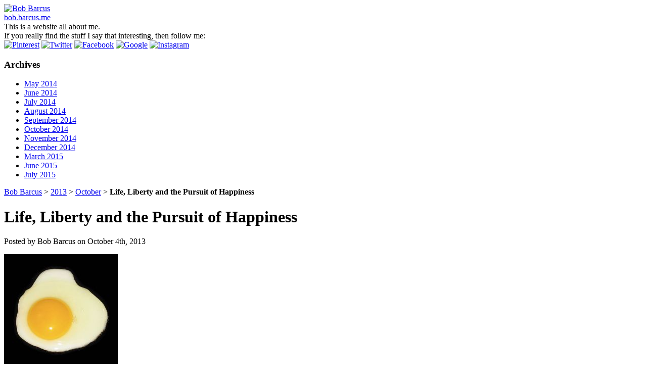

--- FILE ---
content_type: text/html; charset=UTF-8
request_url: https://bob.barcus.me/2013/october/life-liberty-and-pursuit-happiness/
body_size: 5742
content:

<!doctype html>
<html>
<head>
<meta charset="utf-8">


<meta http-equiv="content-type" content="text/html; charset=UTF-8" />
<title>Bob Barcus :: Life, Liberty and the Pursuit of Happiness</title>
<meta name="description" content="Rarely do I step up on my soapbox and even more rarely do I blog in this manner two days in row. Mom and my brother Bill decided it was time to expand the garage built by my dad 25 years ago on the one acre Barcus Estate here in Argos. After two trips to the Building Commissioner’s office this morning, I got the sense that they really didn’t want us there. " />
<meta name="generator" content="concrete5 - 5.6.1.2" />
<script type="text/javascript">
var CCM_DISPATCHER_FILENAME = '/index.php';var CCM_CID = 174;var CCM_EDIT_MODE = false;var CCM_ARRANGE_MODE = false;var CCM_IMAGE_PATH = "/updates/concrete5.6.1.2_updater/concrete/images";
var CCM_TOOLS_PATH = "/index.php/tools/required";
var CCM_BASE_URL = "https://bob.barcus.me";
var CCM_REL = "";

</script>

	<link rel="shortcut icon" href="/files/4713/6174/1977/favicon.png" type="image/x-icon" />
	<link rel="icon" href="/files/4713/6174/1977/favicon.png" type="image/x-icon" />
	<link rel="apple-touch-icon" href="/files/4213/6174/1969/favicon.png"  />

<link rel="stylesheet" type="text/css" href="/updates/concrete5.6.1.2_updater/concrete/css/ccm.base.css?v=e08336d30dbd7678ee1cf587ddf985ce" />
<script type="text/javascript" src="/updates/concrete5.6.1.2_updater/concrete/js/jquery.js?v=e08336d30dbd7678ee1cf587ddf985ce"></script>
<script type="text/javascript" src="/updates/concrete5.6.1.2_updater/concrete/js/ccm.base.js?v=e08336d30dbd7678ee1cf587ddf985ce"></script>
<link rel="canonical" href="https://bob.barcus.me/2013/october/life-liberty-and-pursuit-happiness" />
<meta property="og:title" content="Life, Liberty and the Pursuit of Happiness"/>
<meta property="og:url" content="https://bob.barcus.me/2013/october/life-liberty-and-pursuit-happiness"/>
<meta property="og:description" content="Rarely do I step up on my soapbox and even more rarely do I blog in this manner two days in row. Mom and my brother Bill decided it was time to expand the garage built by my dad 25 years ago on the one acre Barcus Estate here in Argos. After two trips to the Building Commissioner’s office this morning, I got the sense that they really didn’t want us there. "/>
<script type="text/javascript" src="/packages/lightboxed_image/blocks/lightboxed_image/js/jquery.colorbox-min.js?v=e08336d30dbd7678ee1cf587ddf985ce"></script>
<link rel="stylesheet" type="text/css" href="/packages/lightboxed_image/blocks/lightboxed_image/css/theme1/colorbox.css?v=e08336d30dbd7678ee1cf587ddf985ce" />
<script type="text/javascript"> 
			 $(document).ready(function(){
				 $("a[rel='lb_image']").colorbox({returnFocus: false}); 
			 });
			</script>
<link rel="stylesheet" type="text/css" href="/updates/concrete5.6.1.2_updater/concrete/blocks/tags/view.css?v=e08336d30dbd7678ee1cf587ddf985ce" />

<link href="/themes/blue/styles.css" rel="stylesheet" type="text/css">
<link href="/themes/blue/print.css" rel="stylesheet" type="text/css">

<link rel="canonical" href="https://bob.barcus.me/2013/october/life-liberty-and-pursuit-happiness/" />

</head>

<body>
	<div id="page">
        <div id="container">
        	<div id="header">
            	<div id="faceIcon"> <a href="/"><img src="/themes/blue/images/bob-barcus.jpg" width="160" height="160" alt="Bob Barcus" /></a>
                </div>
              <div id="siteInfo">
               	<div id="siteTitle">
                    <a href="/">bob.barcus.me</a></div>
                    <div id="siteTagline">
                    This is a website all about me.<br>
                  If you really find the stuff I say that interesting, then follow me:</div>
                  <div id="siteSocial"><a href="https://pinterest.com/dragon075/" target="_blank"><img src="/themes/blue/images/icon-pinterest.png" width="26" height="26" alt="Pinterest" /></a>
                    <a href="https://twitter.com/rbarcus" target="_blank"><img src="/themes/blue/images/icon-twitter.png" width="26" height="26" alt="Twitter" /></a>
                    <a href="https://www.facebook.com/robert.barcus" target="_blank"><img src="/themes/blue/images/icon-facebook.png" width="26" height="26" alt="Facebook" /></a>
                    <a href="https://plus.google.com/114253645146792485758/posts" target="_blank"><img src="/themes/blue/images/icon-google.png" width="26" height="26" alt="Google" /></a>
                    <a href="https://instagram.com/dragon075" target="_blank"><img src="/themes/blue/images/icon-instagram.png" width="26" height="26" alt="Instagram" /></a>
                  </div>
              </div>
            </div><!--end of header div-->
            <div id="content">
            	<div id="sidebar">
                <h3>Archives</h3><ul>
<li><a title="May" href="/2014/may/">May 2014</a></li>
<li><a title="June" href="/2014/june/">June 2014</a></li>
<li><a title="July" href="/2014/july/">July 2014</a></li>
<li><a title="August" href="/2014/august/">August 2014</a></li>
<li><a title="September" href="/2014/september/">September 2014</a></li>
<li><a title="October" href="/2014/october/">October 2014</a></li>
<li><a title="November" href="/2014/november/">November 2014</a></li>
<li><a title="December" href="/2014/december/">December 2014</a></li>
<li><a title="March" href="/2015/march/">March 2015</a></li>
<li><a title="June" href="/2015/june/">June 2015</a></li>
<li><a title="July" href="/2015/july/">July 2015</a></li>
</ul>                                </div>
                <div id="main">
                
<div class="swp-breadcrumbs">
<a href="/">Bob Barcus</a>
<span class="swp-breadcrumbs-level"> <span class="delim">&gt;</span> <a href="https://bob.barcus.me/2013/">2013</a></span><span class="swp-breadcrumbs-level"> <span class="delim">&gt;</span> <a href="https://bob.barcus.me/2013/october/">October</a></span><span class="swp-breadcrumbs-level"> <span class="delim">&gt;</span> <strong>Life, Liberty and the Pursuit of Happiness</strong></span></div>                
                <h1>Life, Liberty and the Pursuit of Happiness</h1>

				<p class="siteAuthor">Posted by Bob Barcus on October 4th, 2013</p>
                <div class="lightboxed-image-block"><a href="/files/cache/b2e461726ca2e186aa000e6876b4068e_f16.jpg"  rel="lb_image"><img border="0" class="lightboxed-image" alt="" src="/files/cache/bf815470ed7e1a92618da36e24d1ae2b_f16.jpg"  width="225" height="225" /></a></div><p>Rarely do I step up on my soapbox and even more rarely do I blog in this manner two days in row. Mom and my brother Bill decided it was time to expand the garage built by my dad 25 years ago on the one acre Barcus Estate here in Argos. The plan was meant to be a simple affair – just add a 12 x 14 foot addition onto the garage with an estimated cost of under $2000.</p>
<p>Bill was ready to go this morning at 7 o’clock (which is freakishly early for him) when I delivered the bad news. “I think you need a permit,” were my enduring words. After some brief discussion with Mom and Bill, we decided it was best to make a quick trip to the Building Commissioner’s office in Plymouth before proceeding. In a way, I’m glad we did, but at the same time, I am now totally disgusted. We always try to follow the rules and obey the laws, no matter how silly they may seem to us. Our government knows best, right?</p>
<p>This morning, I read through a massive list of building permit fees for everything from porches and sheds to TV towers and carports. Basically, anything you have on your property that doesn’t have a title needs a permit (unless you live in a mobile home, then it needs a permit and a title). Not only do we have to pay the sales taxes on an item when we purchase it, but you also have to pay a fee to put it on your property and then pay the property taxes on it because it’s an improvement. What a grand scheme our lawmakers have created for us.</p>
<p>Worst of all, after two trips to the Building Commissioner’s office this morning, I got the sense that they really didn’t want us there. The first stop my brother and I walked in on a meeting. Even though everyone sitting there saw us and we saw them, no one immediately jumped up to help us at the counter. In fact, the woman sighed, got up from her desk and proceeded to tell us that we were basically inconveniencing her life.</p>
<p>Again, we are trying to do the right thing and build the addition in accordance with the laws. Laws that apparently even this county department doesn’t know. When I put up my computer repair sign a few years ago, the Building Commissioner’s office couldn’t even tell me if I needed a permit or not. The zoning laws even contradicted themselves on what size of sign I could have in my front yard. I went ahead and paid the $20 for the permit, to this day not knowing if I actually needed to pay or not. By the way, that $20 fee I paid three or four years ago has apparently jumped up to $40. Those yellow pieces of cardstock have sure gone up in value, especially since the property tax cap went into place.</p>
<p>The second trip into the Building Commissioner’s office was no better. Mom and I stopped by on our way out of town, enjoying our brief journey on one of the only elevators in the county. Room 302 was our destination. No meeting this time, but there was apparently a meeting of the minds as the workers sat in their chairs complaining about other county workers in the building.</p>
<p>While we waited for them to finish their conversation, I again felt as if I was inconveniencing the life of this same woman who helped us earlier. After wrangling some papers, Mom was finally able to pay her $80 fee for the building permit. The woman’s response was, “We’ll probably get around to this on Monday and put the permit in the mail then. You should get it by Tuesday if all goes well.”</p>
<p>Since the Building Commissioner’s office didn’t seem too busy, I’m shocked that they weren’t able to process our permit the same day. After all, I got the permit for the sign at my house while I waited. But apparently there was a whole lot more bitching to be done between the time we were there at 9:30 am and when the office closed later in the afternoon.</p>
<p>Needing to leave for a meeting with my biggest client, I came home and exchanged my flannel shirt for something a little more business casual. I hadn’t eaten all morning, so I stopped by the Family Dollar in Culver and grabbed some dried fruit. On a side note, Family Dollar has an excellent selection of dried fruit for anyone that’s interested. While I was checking out, I noticed a license taped to the cash register from the Indiana State Egg Board. I instantly became curious, “Who the Hell is the Indiana State Egg Board?”</p>
<p>Apparently, if you sell eggs in the State of Indiana, you need a certificate of registration from this agency, an elusive group I’ve never heard of before today. The registration can cost anywhere from $20 to $100 or more depending on how many eggs a retailer sells in a given period of time. WTF? The egg permit was like the straw that broke the camel’s back. At that moment, I knew I needed to vent via an all-encompassing blog post about the day’s events.</p>
<p>These two little things set me off and it got me thinking about the true role of government in our lives. In the Declaration of Independence, our Founding Fathers outlined their willingness to fight for the unalienable rights of life, liberty and the pursuit of happiness. Instead, we got taxes, fees and penalties. I’ve determined that our government’s only role is to find new ways to tax the Hell out of each and every citizen. You don’t hear from the government unless you forget to pay your taxes – then they’re breathing down your neck.</p>
<p>Here’s a newsflash – the government doesn’t care about us. They can deprive us of any one of our inalienable rights without blinking. Even though I have a few friends who are politicians, the government itself is not our friend. In my blog post yesterday, I stated that perhaps it’s time for a new <a title="Who Do You Believe?" href="/2013/october/who-do-you-believe/">revolution in America</a>. My disgust has further strengthened my belief in my own words.</p>
<p>I realize that my tax dollars are necessary for building roads, providing help to those in need and protecting our families. As the employer of those people sitting on the third floor of the county building, I expect a little more respect and courteous service. I felt like I was the enemy once I stepped through that door this morning. No citizen should be treated like my family and I was today. There may be problems in Washington, but those same attitudes definitely don’t need to trickle down to the local level.</p><div class="ccm-tags-display">
<h4>Tags</h4><ul class="ccm-tag-list">
		<li >				<a href="/search/?akID[16][atSelectOptionID][]=5">eggs</a></li><li >				<a href="/search/?akID[16][atSelectOptionID][]=4">government</a></li><li >				<a href="/search/?akID[16][atSelectOptionID][]=2">politics</a></li><li >				<a href="/search/?akID[16][atSelectOptionID][]=3">soapbox</a></li>	
	</ul>
	<div style="clear: both"></div>
</div>                <hr class="hrDivider">
                <h3>Comments</h3>
                <div id="disqus_thread"></div>
    <script type="text/javascript">
        /* * * CONFIGURATION VARIABLES: EDIT BEFORE PASTING INTO YOUR WEBPAGE * * */
        var disqus_shortname = 'bobbarcus'; // required: replace example with your forum shortname

        /* * * DON'T EDIT BELOW THIS LINE * * */
        (function() {
            var dsq = document.createElement('script'); dsq.type = 'text/javascript'; dsq.async = true;
            dsq.src = 'http://' + disqus_shortname + '.disqus.com/embed.js';
            (document.getElementsByTagName('head')[0] || document.getElementsByTagName('body')[0]).appendChild(dsq);
        })();
    </script>
    <noscript>Please enable JavaScript to view the <a href="http://disqus.com/?ref_noscript">comments powered by Disqus.</a></noscript>
    <a href="http://disqus.com" class="dsq-brlink">comments powered by <span class="logo-disqus">Disqus</span></a>
 

                </div>
                <br class="brClear" />
            </div><!--end of content div-->
            

            <div id="footer">
            	<div id="copyright">
                  <p>Copyright &copy; 2013 <a href="/">Bob Barcus</a> - All Rights Reserved - <a href="http://www.apheus.com/" target="_blank">Website Design</a> by Apheus</p>
                  <ul>
                    <li><a href="/contact/">Contact Me</a></li>
                    <li><a href="/about/">About Me</a></li>
                    <li><a href="/search/">Search My Site</a></li>
                    <li><a href="/sitemap/">Sitemap</a></li>
                  </ul>
            	</div>
                <br class="brClear" />
            </div><!--end of footer div--> 
        </div><!--end of container div-->
    </div><!--end of page div-->
    
<script src="//static.getclicky.com/js" type="text/javascript"></script>
<script type="text/javascript">try{ clicky.init(100583894); }catch(e){}</script>

<script type="text/javascript">

  var _gaq = _gaq || [];
  _gaq.push(['_setAccount', 'UA-1576926-26']);
  _gaq.push(['_trackPageview']);

  (function() {
    var ga = document.createElement('script'); ga.type = 'text/javascript'; ga.async = true;
    ga.src = ('https:' == document.location.protocol ? 'https://ssl' : 'http://www') + '.google-analytics.com/ga.js';
    var s = document.getElementsByTagName('script')[0]; s.parentNode.insertBefore(ga, s);
  })();

</script>


<script defer src="https://static.cloudflareinsights.com/beacon.min.js/vcd15cbe7772f49c399c6a5babf22c1241717689176015" integrity="sha512-ZpsOmlRQV6y907TI0dKBHq9Md29nnaEIPlkf84rnaERnq6zvWvPUqr2ft8M1aS28oN72PdrCzSjY4U6VaAw1EQ==" data-cf-beacon='{"version":"2024.11.0","token":"8d95d56382d44b43b052341a638e0d0a","r":1,"server_timing":{"name":{"cfCacheStatus":true,"cfEdge":true,"cfExtPri":true,"cfL4":true,"cfOrigin":true,"cfSpeedBrain":true},"location_startswith":null}}' crossorigin="anonymous"></script>
</body>
</html>